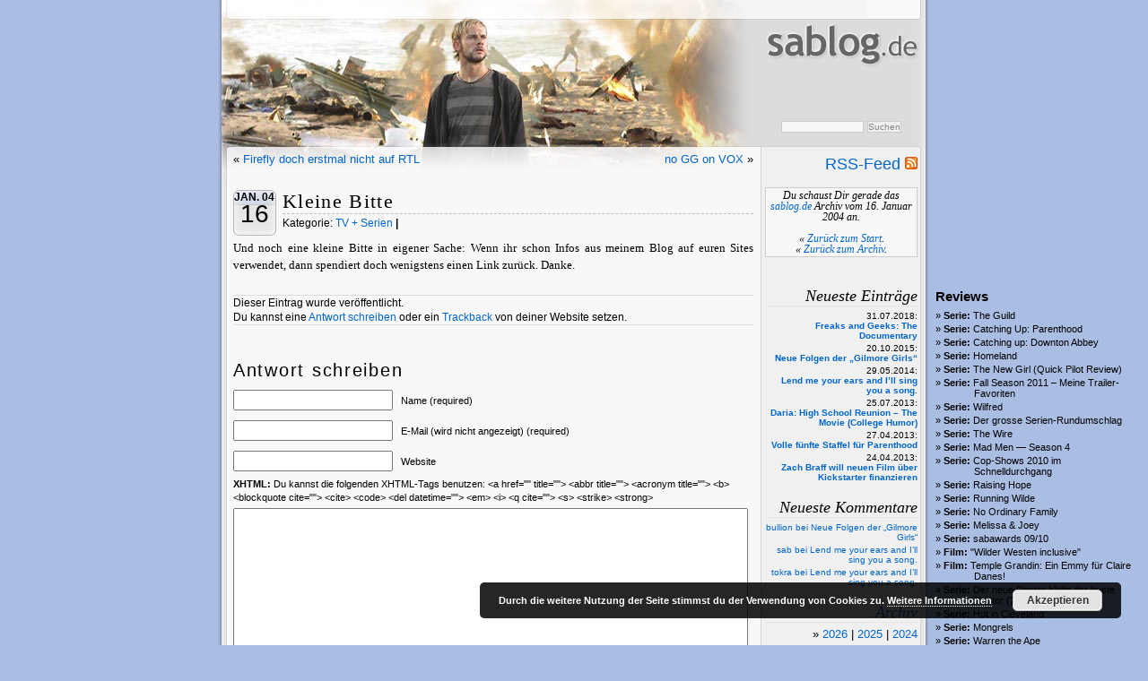

--- FILE ---
content_type: text/html; charset=UTF-8
request_url: https://sablog.de/2004/01/16/kleine-bitte/
body_size: 12001
content:
<!DOCTYPE html PUBLIC "-//W3C//DTD XHTML 1.1//EN" "http://www.w3.org/TR/xhtml11/DTD/xhtml11.dtd">

<html xmlns="http://www.w3.org/1999/xhtml" xml:lang="de">
    <head profile="http://gmpg.org/xfn/11">

        <title>sablog.de  &raquo; Blog Archiv    &raquo; Kleine Bitte</title>
	<meta property="fb:page_id" content="157343897606" />

        <meta http-equiv="content-type" content="text/html;charset=UTF-8" />
        <meta http-equiv="content-language" content="de" />
    
        <meta name="title"          content="sablog.de &raquo; Blog Archiv &raquo; Kleine Bitte" />
        <meta name="keywords"       content="sablog serien" />
        <meta name="description"    content="Eine weitere sabweb.net Seite" /> 
        <meta name="author"         content="Sascha Beck " />

        <meta name="DC.Publisher"   content="Sascha Beck " />
        <meta name="DC.Language"    content="german" />
        <meta name="DC.Rights"      content="" />
        <meta name="DC.Creator"     content="Sascha Beck " />
        <meta name="DC.Subject"     content="sablog.de &raquo; Blog Archiv &raquo; Kleine Bitte" />
        <meta name="DC.Description" content="Eine weitere sabweb.net Seite" />
        <meta name="robots"         content="follow, index, noarchive" />

        <!-- some rights reserved (c) 1996-2026 -->
        <!-- created by sascha beck      -->
        <!-- sab at sabweb dot net	         -->

                <meta name="verify-v1"      content="186HpZNeX7GT6Md9A02qlx+1lKMcc5P79nEqolLBYZA=" /> 
  			<meta name="google-site-verification" content="xcXDIruCgX_3mqeamNQnbJqQnbn4tW_HW3dSn6GXZzg" /><link rel="stylesheet"    type="text/css" media="screen, projection, print" href="/wp-content/themes/sablog/style.css"  />
        <link rel="stylesheet"    type="text/css" media="print, embossed" href="/wp-content/themes/sablog/print.css" />
        
        <link rel="shortcut icon" href="/wp-content/themes/sablog/images/favicon.ico"  type="image/x-icon" />
	<link rel="icon" href="/wp-content/themes/sablog/images/favicon.ico"  type="image/x-icon" />

        <link rel="alternate" type="application/rss+xml" title="RSS 2.0" href="https://sablog.de/feed/" />
        <link rel="alternate" type="text/xml" title="RSS .92" href="https://sablog.de/feed/rss/" />
        <link rel="alternate" type="application/atom+xml" title="Atom 0.3" href="https://sablog.de/feed/atom/" />
        <link rel="pingback" href="https://sablog.de/xmlrpc.php" />



	<link rel='archives' title='Juli 2018' href='https://sablog.de/2018/07/' />
	<link rel='archives' title='Oktober 2015' href='https://sablog.de/2015/10/' />
	<link rel='archives' title='Mai 2014' href='https://sablog.de/2014/05/' />
	<link rel='archives' title='Juli 2013' href='https://sablog.de/2013/07/' />
	<link rel='archives' title='April 2013' href='https://sablog.de/2013/04/' />
	<link rel='archives' title='März 2013' href='https://sablog.de/2013/03/' />
	<link rel='archives' title='Januar 2013' href='https://sablog.de/2013/01/' />
	<link rel='archives' title='Dezember 2012' href='https://sablog.de/2012/12/' />
	<link rel='archives' title='Oktober 2012' href='https://sablog.de/2012/10/' />
	<link rel='archives' title='Oktober 2011' href='https://sablog.de/2011/10/' />
	<link rel='archives' title='September 2011' href='https://sablog.de/2011/09/' />
	<link rel='archives' title='August 2011' href='https://sablog.de/2011/08/' />
	<link rel='archives' title='Mai 2011' href='https://sablog.de/2011/05/' />
	<link rel='archives' title='März 2011' href='https://sablog.de/2011/03/' />
	<link rel='archives' title='Februar 2011' href='https://sablog.de/2011/02/' />
	<link rel='archives' title='Januar 2011' href='https://sablog.de/2011/01/' />
	<link rel='archives' title='Dezember 2010' href='https://sablog.de/2010/12/' />
	<link rel='archives' title='November 2010' href='https://sablog.de/2010/11/' />
	<link rel='archives' title='Oktober 2010' href='https://sablog.de/2010/10/' />
	<link rel='archives' title='September 2010' href='https://sablog.de/2010/09/' />
	<link rel='archives' title='August 2010' href='https://sablog.de/2010/08/' />
	<link rel='archives' title='Juli 2010' href='https://sablog.de/2010/07/' />
	<link rel='archives' title='Juni 2010' href='https://sablog.de/2010/06/' />
	<link rel='archives' title='Mai 2010' href='https://sablog.de/2010/05/' />
	<link rel='archives' title='April 2010' href='https://sablog.de/2010/04/' />
	<link rel='archives' title='März 2010' href='https://sablog.de/2010/03/' />
	<link rel='archives' title='Februar 2010' href='https://sablog.de/2010/02/' />
	<link rel='archives' title='Januar 2010' href='https://sablog.de/2010/01/' />
	<link rel='archives' title='Dezember 2009' href='https://sablog.de/2009/12/' />
	<link rel='archives' title='November 2009' href='https://sablog.de/2009/11/' />
	<link rel='archives' title='Oktober 2009' href='https://sablog.de/2009/10/' />
	<link rel='archives' title='September 2009' href='https://sablog.de/2009/09/' />
	<link rel='archives' title='August 2009' href='https://sablog.de/2009/08/' />
	<link rel='archives' title='Juli 2009' href='https://sablog.de/2009/07/' />
	<link rel='archives' title='Mai 2009' href='https://sablog.de/2009/05/' />
	<link rel='archives' title='April 2009' href='https://sablog.de/2009/04/' />
	<link rel='archives' title='März 2009' href='https://sablog.de/2009/03/' />
	<link rel='archives' title='Februar 2009' href='https://sablog.de/2009/02/' />
	<link rel='archives' title='Januar 2009' href='https://sablog.de/2009/01/' />
	<link rel='archives' title='Dezember 2008' href='https://sablog.de/2008/12/' />
	<link rel='archives' title='November 2008' href='https://sablog.de/2008/11/' />
	<link rel='archives' title='Oktober 2008' href='https://sablog.de/2008/10/' />
	<link rel='archives' title='September 2008' href='https://sablog.de/2008/09/' />
	<link rel='archives' title='August 2008' href='https://sablog.de/2008/08/' />
	<link rel='archives' title='Juli 2008' href='https://sablog.de/2008/07/' />
	<link rel='archives' title='Juni 2008' href='https://sablog.de/2008/06/' />
	<link rel='archives' title='Mai 2008' href='https://sablog.de/2008/05/' />
	<link rel='archives' title='April 2008' href='https://sablog.de/2008/04/' />
	<link rel='archives' title='März 2008' href='https://sablog.de/2008/03/' />
	<link rel='archives' title='Februar 2008' href='https://sablog.de/2008/02/' />
	<link rel='archives' title='Januar 2008' href='https://sablog.de/2008/01/' />
	<link rel='archives' title='Dezember 2007' href='https://sablog.de/2007/12/' />
	<link rel='archives' title='November 2007' href='https://sablog.de/2007/11/' />
	<link rel='archives' title='Oktober 2007' href='https://sablog.de/2007/10/' />
	<link rel='archives' title='September 2007' href='https://sablog.de/2007/09/' />
	<link rel='archives' title='August 2007' href='https://sablog.de/2007/08/' />
	<link rel='archives' title='Juli 2007' href='https://sablog.de/2007/07/' />
	<link rel='archives' title='Juni 2007' href='https://sablog.de/2007/06/' />
	<link rel='archives' title='Mai 2007' href='https://sablog.de/2007/05/' />
	<link rel='archives' title='April 2007' href='https://sablog.de/2007/04/' />
	<link rel='archives' title='März 2007' href='https://sablog.de/2007/03/' />
	<link rel='archives' title='Dezember 2006' href='https://sablog.de/2006/12/' />
	<link rel='archives' title='November 2006' href='https://sablog.de/2006/11/' />
	<link rel='archives' title='Oktober 2006' href='https://sablog.de/2006/10/' />
	<link rel='archives' title='September 2006' href='https://sablog.de/2006/09/' />
	<link rel='archives' title='August 2006' href='https://sablog.de/2006/08/' />
	<link rel='archives' title='Juli 2006' href='https://sablog.de/2006/07/' />
	<link rel='archives' title='Juni 2006' href='https://sablog.de/2006/06/' />
	<link rel='archives' title='Mai 2006' href='https://sablog.de/2006/05/' />
	<link rel='archives' title='April 2006' href='https://sablog.de/2006/04/' />
	<link rel='archives' title='März 2006' href='https://sablog.de/2006/03/' />
	<link rel='archives' title='Februar 2006' href='https://sablog.de/2006/02/' />
	<link rel='archives' title='Januar 2006' href='https://sablog.de/2006/01/' />
	<link rel='archives' title='Dezember 2005' href='https://sablog.de/2005/12/' />
	<link rel='archives' title='November 2005' href='https://sablog.de/2005/11/' />
	<link rel='archives' title='Oktober 2005' href='https://sablog.de/2005/10/' />
	<link rel='archives' title='September 2005' href='https://sablog.de/2005/09/' />
	<link rel='archives' title='August 2005' href='https://sablog.de/2005/08/' />
	<link rel='archives' title='Juli 2005' href='https://sablog.de/2005/07/' />
	<link rel='archives' title='Juni 2005' href='https://sablog.de/2005/06/' />
	<link rel='archives' title='Mai 2005' href='https://sablog.de/2005/05/' />
	<link rel='archives' title='April 2005' href='https://sablog.de/2005/04/' />
	<link rel='archives' title='März 2005' href='https://sablog.de/2005/03/' />
	<link rel='archives' title='Februar 2005' href='https://sablog.de/2005/02/' />
	<link rel='archives' title='Januar 2005' href='https://sablog.de/2005/01/' />
	<link rel='archives' title='Dezember 2004' href='https://sablog.de/2004/12/' />
	<link rel='archives' title='November 2004' href='https://sablog.de/2004/11/' />
	<link rel='archives' title='Oktober 2004' href='https://sablog.de/2004/10/' />
	<link rel='archives' title='September 2004' href='https://sablog.de/2004/09/' />
	<link rel='archives' title='August 2004' href='https://sablog.de/2004/08/' />
	<link rel='archives' title='Juli 2004' href='https://sablog.de/2004/07/' />
	<link rel='archives' title='Juni 2004' href='https://sablog.de/2004/06/' />
	<link rel='archives' title='Mai 2004' href='https://sablog.de/2004/05/' />
	<link rel='archives' title='April 2004' href='https://sablog.de/2004/04/' />
	<link rel='archives' title='März 2004' href='https://sablog.de/2004/03/' />
	<link rel='archives' title='Februar 2004' href='https://sablog.de/2004/02/' />
	<link rel='archives' title='Januar 2004' href='https://sablog.de/2004/01/' />
	<link rel='archives' title='Dezember 2003' href='https://sablog.de/2003/12/' />
	<link rel='archives' title='Oktober 2003' href='https://sablog.de/2003/10/' />
	<link rel='archives' title='September 2003' href='https://sablog.de/2003/09/' />
	<link rel='archives' title='August 2003' href='https://sablog.de/2003/08/' />
	<link rel='archives' title='Juli 2003' href='https://sablog.de/2003/07/' />
	<link rel='archives' title='Juni 2003' href='https://sablog.de/2003/06/' />
	<link rel='archives' title='März 2003' href='https://sablog.de/2003/03/' />
	<link rel='archives' title='November 2002' href='https://sablog.de/2002/11/' />
	<link rel='archives' title='Oktober 2002' href='https://sablog.de/2002/10/' />
	<link rel='archives' title='Juli 2002' href='https://sablog.de/2002/07/' />
	<link rel='archives' title='Mai 2002' href='https://sablog.de/2002/05/' />
	<link rel='archives' title='April 2002' href='https://sablog.de/2002/04/' />
	<link rel='archives' title='März 2002' href='https://sablog.de/2002/03/' />
	<link rel='archives' title='Februar 2002' href='https://sablog.de/2002/02/' />
	<link rel='archives' title='Januar 2002' href='https://sablog.de/2002/01/' />
	<link rel='archives' title='Dezember 2001' href='https://sablog.de/2001/12/' />
	<link rel='archives' title='November 2001' href='https://sablog.de/2001/11/' />
	<link rel='archives' title='Oktober 2001' href='https://sablog.de/2001/10/' />
	<link rel='archives' title='September 2001' href='https://sablog.de/2001/09/' />
	<link rel='archives' title='August 2001' href='https://sablog.de/2001/08/' />
	<link rel='archives' title='Juli 2001' href='https://sablog.de/2001/07/' />
	<link rel='archives' title='Juni 2001' href='https://sablog.de/2001/06/' />
	<link rel='archives' title='Mai 2001' href='https://sablog.de/2001/05/' />
	<link rel='archives' title='April 2001' href='https://sablog.de/2001/04/' />
	<link rel='archives' title='März 2001' href='https://sablog.de/2001/03/' />
	<link rel='archives' title='Februar 2001' href='https://sablog.de/2001/02/' />
	<link rel='archives' title='Januar 2001' href='https://sablog.de/2001/01/' />
	<link rel='archives' title='Dezember 2000' href='https://sablog.de/2000/12/' />
	<link rel='archives' title='November 2000' href='https://sablog.de/2000/11/' />
	<link rel='archives' title='Oktober 2000' href='https://sablog.de/2000/10/' />
	<link rel='archives' title='September 2000' href='https://sablog.de/2000/09/' />
	<link rel='archives' title='August 2000' href='https://sablog.de/2000/08/' />
	<link rel='archives' title='Juli 2000' href='https://sablog.de/2000/07/' />
	<link rel='archives' title='Juni 2000' href='https://sablog.de/2000/06/' />
	<link rel='archives' title='Mai 2000' href='https://sablog.de/2000/05/' />
	<link rel='archives' title='April 2000' href='https://sablog.de/2000/04/' />
	<link rel='archives' title='März 2000' href='https://sablog.de/2000/03/' />
	<link rel='archives' title='Februar 2000' href='https://sablog.de/2000/02/' />
	<link rel='archives' title='Januar 2000' href='https://sablog.de/2000/01/' />
	<link rel='archives' title='Dezember 1999' href='https://sablog.de/1999/12/' />
	<link rel='archives' title='Oktober 1999' href='https://sablog.de/1999/10/' />
	<link rel='archives' title='September 1999' href='https://sablog.de/1999/09/' />
	<link rel='archives' title='Juli 1999' href='https://sablog.de/1999/07/' />
	<link rel='archives' title='Juni 1999' href='https://sablog.de/1999/06/' />
	<link rel='archives' title='Mai 1999' href='https://sablog.de/1999/05/' />
	<link rel='archives' title='April 1999' href='https://sablog.de/1999/04/' />
	<link rel='archives' title='März 1999' href='https://sablog.de/1999/03/' />
	<link rel='archives' title='Februar 1999' href='https://sablog.de/1999/02/' />
	<link rel='archives' title='Januar 1999' href='https://sablog.de/1999/01/' />
	<link rel='archives' title='Dezember 1998' href='https://sablog.de/1998/12/' />
	<link rel='archives' title='November 1998' href='https://sablog.de/1998/11/' />
	<link rel='archives' title='Oktober 1998' href='https://sablog.de/1998/10/' />
	<link rel='archives' title='September 1998' href='https://sablog.de/1998/09/' />
<meta name='robots' content='max-image-preview:large' />
<link rel="author" type="text/plain" href="https://sablog.de/humans.txt" />
<link rel='dns-prefetch' href='//s.w.org' />
<link rel="alternate" type="application/rss+xml" title="sablog.de &raquo; Kleine Bitte-Kommentar-Feed" href="https://sablog.de/2004/01/16/kleine-bitte/feed/" />
<script type="text/javascript">
window._wpemojiSettings = {"baseUrl":"https:\/\/s.w.org\/images\/core\/emoji\/13.1.0\/72x72\/","ext":".png","svgUrl":"https:\/\/s.w.org\/images\/core\/emoji\/13.1.0\/svg\/","svgExt":".svg","source":{"concatemoji":"https:\/\/sablog.de\/wp-includes\/js\/wp-emoji-release.min.js?ver=5.9.12"}};
/*! This file is auto-generated */
!function(e,a,t){var n,r,o,i=a.createElement("canvas"),p=i.getContext&&i.getContext("2d");function s(e,t){var a=String.fromCharCode;p.clearRect(0,0,i.width,i.height),p.fillText(a.apply(this,e),0,0);e=i.toDataURL();return p.clearRect(0,0,i.width,i.height),p.fillText(a.apply(this,t),0,0),e===i.toDataURL()}function c(e){var t=a.createElement("script");t.src=e,t.defer=t.type="text/javascript",a.getElementsByTagName("head")[0].appendChild(t)}for(o=Array("flag","emoji"),t.supports={everything:!0,everythingExceptFlag:!0},r=0;r<o.length;r++)t.supports[o[r]]=function(e){if(!p||!p.fillText)return!1;switch(p.textBaseline="top",p.font="600 32px Arial",e){case"flag":return s([127987,65039,8205,9895,65039],[127987,65039,8203,9895,65039])?!1:!s([55356,56826,55356,56819],[55356,56826,8203,55356,56819])&&!s([55356,57332,56128,56423,56128,56418,56128,56421,56128,56430,56128,56423,56128,56447],[55356,57332,8203,56128,56423,8203,56128,56418,8203,56128,56421,8203,56128,56430,8203,56128,56423,8203,56128,56447]);case"emoji":return!s([10084,65039,8205,55357,56613],[10084,65039,8203,55357,56613])}return!1}(o[r]),t.supports.everything=t.supports.everything&&t.supports[o[r]],"flag"!==o[r]&&(t.supports.everythingExceptFlag=t.supports.everythingExceptFlag&&t.supports[o[r]]);t.supports.everythingExceptFlag=t.supports.everythingExceptFlag&&!t.supports.flag,t.DOMReady=!1,t.readyCallback=function(){t.DOMReady=!0},t.supports.everything||(n=function(){t.readyCallback()},a.addEventListener?(a.addEventListener("DOMContentLoaded",n,!1),e.addEventListener("load",n,!1)):(e.attachEvent("onload",n),a.attachEvent("onreadystatechange",function(){"complete"===a.readyState&&t.readyCallback()})),(n=t.source||{}).concatemoji?c(n.concatemoji):n.wpemoji&&n.twemoji&&(c(n.twemoji),c(n.wpemoji)))}(window,document,window._wpemojiSettings);
</script>
<style type="text/css">
img.wp-smiley,
img.emoji {
	display: inline !important;
	border: none !important;
	box-shadow: none !important;
	height: 1em !important;
	width: 1em !important;
	margin: 0 0.07em !important;
	vertical-align: -0.1em !important;
	background: none !important;
	padding: 0 !important;
}
</style>
	<link rel='stylesheet' id='wp-block-library-css'  href='https://sablog.de/wp-includes/css/dist/block-library/style.min.css?ver=5.9.12' type='text/css' media='all' />
<style id='global-styles-inline-css' type='text/css'>
body{--wp--preset--color--black: #000000;--wp--preset--color--cyan-bluish-gray: #abb8c3;--wp--preset--color--white: #ffffff;--wp--preset--color--pale-pink: #f78da7;--wp--preset--color--vivid-red: #cf2e2e;--wp--preset--color--luminous-vivid-orange: #ff6900;--wp--preset--color--luminous-vivid-amber: #fcb900;--wp--preset--color--light-green-cyan: #7bdcb5;--wp--preset--color--vivid-green-cyan: #00d084;--wp--preset--color--pale-cyan-blue: #8ed1fc;--wp--preset--color--vivid-cyan-blue: #0693e3;--wp--preset--color--vivid-purple: #9b51e0;--wp--preset--gradient--vivid-cyan-blue-to-vivid-purple: linear-gradient(135deg,rgba(6,147,227,1) 0%,rgb(155,81,224) 100%);--wp--preset--gradient--light-green-cyan-to-vivid-green-cyan: linear-gradient(135deg,rgb(122,220,180) 0%,rgb(0,208,130) 100%);--wp--preset--gradient--luminous-vivid-amber-to-luminous-vivid-orange: linear-gradient(135deg,rgba(252,185,0,1) 0%,rgba(255,105,0,1) 100%);--wp--preset--gradient--luminous-vivid-orange-to-vivid-red: linear-gradient(135deg,rgba(255,105,0,1) 0%,rgb(207,46,46) 100%);--wp--preset--gradient--very-light-gray-to-cyan-bluish-gray: linear-gradient(135deg,rgb(238,238,238) 0%,rgb(169,184,195) 100%);--wp--preset--gradient--cool-to-warm-spectrum: linear-gradient(135deg,rgb(74,234,220) 0%,rgb(151,120,209) 20%,rgb(207,42,186) 40%,rgb(238,44,130) 60%,rgb(251,105,98) 80%,rgb(254,248,76) 100%);--wp--preset--gradient--blush-light-purple: linear-gradient(135deg,rgb(255,206,236) 0%,rgb(152,150,240) 100%);--wp--preset--gradient--blush-bordeaux: linear-gradient(135deg,rgb(254,205,165) 0%,rgb(254,45,45) 50%,rgb(107,0,62) 100%);--wp--preset--gradient--luminous-dusk: linear-gradient(135deg,rgb(255,203,112) 0%,rgb(199,81,192) 50%,rgb(65,88,208) 100%);--wp--preset--gradient--pale-ocean: linear-gradient(135deg,rgb(255,245,203) 0%,rgb(182,227,212) 50%,rgb(51,167,181) 100%);--wp--preset--gradient--electric-grass: linear-gradient(135deg,rgb(202,248,128) 0%,rgb(113,206,126) 100%);--wp--preset--gradient--midnight: linear-gradient(135deg,rgb(2,3,129) 0%,rgb(40,116,252) 100%);--wp--preset--duotone--dark-grayscale: url('#wp-duotone-dark-grayscale');--wp--preset--duotone--grayscale: url('#wp-duotone-grayscale');--wp--preset--duotone--purple-yellow: url('#wp-duotone-purple-yellow');--wp--preset--duotone--blue-red: url('#wp-duotone-blue-red');--wp--preset--duotone--midnight: url('#wp-duotone-midnight');--wp--preset--duotone--magenta-yellow: url('#wp-duotone-magenta-yellow');--wp--preset--duotone--purple-green: url('#wp-duotone-purple-green');--wp--preset--duotone--blue-orange: url('#wp-duotone-blue-orange');--wp--preset--font-size--small: 13px;--wp--preset--font-size--medium: 20px;--wp--preset--font-size--large: 36px;--wp--preset--font-size--x-large: 42px;}.has-black-color{color: var(--wp--preset--color--black) !important;}.has-cyan-bluish-gray-color{color: var(--wp--preset--color--cyan-bluish-gray) !important;}.has-white-color{color: var(--wp--preset--color--white) !important;}.has-pale-pink-color{color: var(--wp--preset--color--pale-pink) !important;}.has-vivid-red-color{color: var(--wp--preset--color--vivid-red) !important;}.has-luminous-vivid-orange-color{color: var(--wp--preset--color--luminous-vivid-orange) !important;}.has-luminous-vivid-amber-color{color: var(--wp--preset--color--luminous-vivid-amber) !important;}.has-light-green-cyan-color{color: var(--wp--preset--color--light-green-cyan) !important;}.has-vivid-green-cyan-color{color: var(--wp--preset--color--vivid-green-cyan) !important;}.has-pale-cyan-blue-color{color: var(--wp--preset--color--pale-cyan-blue) !important;}.has-vivid-cyan-blue-color{color: var(--wp--preset--color--vivid-cyan-blue) !important;}.has-vivid-purple-color{color: var(--wp--preset--color--vivid-purple) !important;}.has-black-background-color{background-color: var(--wp--preset--color--black) !important;}.has-cyan-bluish-gray-background-color{background-color: var(--wp--preset--color--cyan-bluish-gray) !important;}.has-white-background-color{background-color: var(--wp--preset--color--white) !important;}.has-pale-pink-background-color{background-color: var(--wp--preset--color--pale-pink) !important;}.has-vivid-red-background-color{background-color: var(--wp--preset--color--vivid-red) !important;}.has-luminous-vivid-orange-background-color{background-color: var(--wp--preset--color--luminous-vivid-orange) !important;}.has-luminous-vivid-amber-background-color{background-color: var(--wp--preset--color--luminous-vivid-amber) !important;}.has-light-green-cyan-background-color{background-color: var(--wp--preset--color--light-green-cyan) !important;}.has-vivid-green-cyan-background-color{background-color: var(--wp--preset--color--vivid-green-cyan) !important;}.has-pale-cyan-blue-background-color{background-color: var(--wp--preset--color--pale-cyan-blue) !important;}.has-vivid-cyan-blue-background-color{background-color: var(--wp--preset--color--vivid-cyan-blue) !important;}.has-vivid-purple-background-color{background-color: var(--wp--preset--color--vivid-purple) !important;}.has-black-border-color{border-color: var(--wp--preset--color--black) !important;}.has-cyan-bluish-gray-border-color{border-color: var(--wp--preset--color--cyan-bluish-gray) !important;}.has-white-border-color{border-color: var(--wp--preset--color--white) !important;}.has-pale-pink-border-color{border-color: var(--wp--preset--color--pale-pink) !important;}.has-vivid-red-border-color{border-color: var(--wp--preset--color--vivid-red) !important;}.has-luminous-vivid-orange-border-color{border-color: var(--wp--preset--color--luminous-vivid-orange) !important;}.has-luminous-vivid-amber-border-color{border-color: var(--wp--preset--color--luminous-vivid-amber) !important;}.has-light-green-cyan-border-color{border-color: var(--wp--preset--color--light-green-cyan) !important;}.has-vivid-green-cyan-border-color{border-color: var(--wp--preset--color--vivid-green-cyan) !important;}.has-pale-cyan-blue-border-color{border-color: var(--wp--preset--color--pale-cyan-blue) !important;}.has-vivid-cyan-blue-border-color{border-color: var(--wp--preset--color--vivid-cyan-blue) !important;}.has-vivid-purple-border-color{border-color: var(--wp--preset--color--vivid-purple) !important;}.has-vivid-cyan-blue-to-vivid-purple-gradient-background{background: var(--wp--preset--gradient--vivid-cyan-blue-to-vivid-purple) !important;}.has-light-green-cyan-to-vivid-green-cyan-gradient-background{background: var(--wp--preset--gradient--light-green-cyan-to-vivid-green-cyan) !important;}.has-luminous-vivid-amber-to-luminous-vivid-orange-gradient-background{background: var(--wp--preset--gradient--luminous-vivid-amber-to-luminous-vivid-orange) !important;}.has-luminous-vivid-orange-to-vivid-red-gradient-background{background: var(--wp--preset--gradient--luminous-vivid-orange-to-vivid-red) !important;}.has-very-light-gray-to-cyan-bluish-gray-gradient-background{background: var(--wp--preset--gradient--very-light-gray-to-cyan-bluish-gray) !important;}.has-cool-to-warm-spectrum-gradient-background{background: var(--wp--preset--gradient--cool-to-warm-spectrum) !important;}.has-blush-light-purple-gradient-background{background: var(--wp--preset--gradient--blush-light-purple) !important;}.has-blush-bordeaux-gradient-background{background: var(--wp--preset--gradient--blush-bordeaux) !important;}.has-luminous-dusk-gradient-background{background: var(--wp--preset--gradient--luminous-dusk) !important;}.has-pale-ocean-gradient-background{background: var(--wp--preset--gradient--pale-ocean) !important;}.has-electric-grass-gradient-background{background: var(--wp--preset--gradient--electric-grass) !important;}.has-midnight-gradient-background{background: var(--wp--preset--gradient--midnight) !important;}.has-small-font-size{font-size: var(--wp--preset--font-size--small) !important;}.has-medium-font-size{font-size: var(--wp--preset--font-size--medium) !important;}.has-large-font-size{font-size: var(--wp--preset--font-size--large) !important;}.has-x-large-font-size{font-size: var(--wp--preset--font-size--x-large) !important;}
</style>
<link rel="https://api.w.org/" href="https://sablog.de/wp-json/" /><link rel="alternate" type="application/json" href="https://sablog.de/wp-json/wp/v2/posts/65" /><link rel="EditURI" type="application/rsd+xml" title="RSD" href="https://sablog.de/xmlrpc.php?rsd" />
<link rel="wlwmanifest" type="application/wlwmanifest+xml" href="https://sablog.de/wp-includes/wlwmanifest.xml" /> 
<meta name="generator" content="WordPress 5.9.12" />
<link rel="canonical" href="https://sablog.de/2004/01/16/kleine-bitte/" />
<link rel='shortlink' href='https://sablog.de/?p=65' />
<link rel="alternate" type="application/json+oembed" href="https://sablog.de/wp-json/oembed/1.0/embed?url=https%3A%2F%2Fsablog.de%2F2004%2F01%2F16%2Fkleine-bitte%2F" />
<link rel="alternate" type="text/xml+oembed" href="https://sablog.de/wp-json/oembed/1.0/embed?url=https%3A%2F%2Fsablog.de%2F2004%2F01%2F16%2Fkleine-bitte%2F&#038;format=xml" />
<style type="text/css">
#headerleft {
    background: url(/wp-content/themes/sablog/images/header/sablog_large_06.jpg) no-repeat top left transparent;
}</style>
    </head>

<body>


    <div id="container"><a id="top"></a>
        <div id="header">
            <div id="headerleft">
                <div id="headerright">

                    <div id="skipnavi"><a href="#content" accesskey="1">Springe zum Inhalt (Access Key: 1)</a></div>               
                  
                    <div id="headernavigation">
                        <ul id="headernavimenu">
                        </ul>
                    </div> 
                    <div id="headertextlogo">                
                        <a id="aheadertextlogo"     href="http://www.sablog.de"   title="sablog.de"><span class="nodisplay">sablog.de</span></a> 
                                    
                    </div>
                    
                </div>
            </div>        
        </div>
        
        <div id="main">
            <div id="maincntlftbg"><div id="mainbtmrghtbg"><div id="mainbtmlftbg">
                <div id="sidebar"><div id="sidebartext">
                		<ul>
			<li>
				<form method="get" id="searchform" action="https://sablog.de/">
<div><input type="text" value="" name="s" id="s" />
<input type="submit" id="searchsubmit" value="Suchen" />
</div>
</form>
			</li>

<li>
<h4><a href="http://www.sablog.de/feed/">RSS-Feed <img src="/wp-content/themes/sablog/images/feed-icon-14x14.png" width="14" height="14" alt="RSS-Feed" title="RSS-Feed abonnieren" /></a></h4>
</li>


			<li >
						<p class="sidebarintro">Du schaust Dir gerade das <a href="https://sablog.de/">sablog.de</a> Archiv
			vom  16. Januar 2004 an.
            <br />
            <br />&laquo; <a href="https://sablog.de/">Zur&uuml;ck zum Start</a>.
            <br />&laquo; <a href="https://sablog.de/archive/">Zur&uuml;ck zum Archiv</a>.<br /></p>

						</li>



<li>
<div id="rigtinfowrapper" style="overflow:hidden; margin-left: 190px;  ">
<div id="rightinfo" style="text-align: left; font-size: 8pt; width: 180px; padding-left: 4em; text-indent: -4em; height: 150%; overflow:hidden; position: absolute;   ">
<h4><strong>Reviews</strong></h4>
 <ul>
     <li>
<b>Serie:</b> <a style="color:black" href="https://sablog.de/2013/01/21/the-guild/">The Guild</a></li>
     <li>
<b>Serie:</b> <a style="color:black" href="https://sablog.de/2013/01/07/catching-up-parenthood/">Catching Up: Parenthood</a></li>
     <li>
<b>Serie:</b> <a style="color:black" href="https://sablog.de/2012/12/09/catching-up-downton-abbey/">Catching up: Downton Abbey</a></li>
     <li>
<b>Serie:</b> <a style="color:black" href="https://sablog.de/2011/09/25/homeland/">Homeland</a></li>
     <li>
<b>Serie:</b> <a style="color:black" href="https://sablog.de/2011/09/10/the-new-girl-quick-pilot-review/">The New Girl (Quick Pilot Review)</a></li>
     <li>
<b>Serie:</b> <a style="color:black" href="https://sablog.de/2011/08/20/fall-season-2011-meine-trailer-favoriten/">Fall Season 2011 &#8211; Meine Trailer-Favoriten</a></li>
     <li>
<b>Serie:</b> <a style="color:black" href="https://sablog.de/2011/08/17/wilfred/">Wilfred</a></li>
     <li>
<b>Serie:</b> <a style="color:black" href="https://sablog.de/2011/01/01/der-grosse-serien-rundumschlag/">Der grosse Serien-Rundumschlag</a></li>
     <li>
<b>Serie:</b> <a style="color:black" href="https://sablog.de/2010/11/30/the-wire/">The Wire</a></li>
     <li>
<b>Serie:</b> <a style="color:black" href="https://sablog.de/2010/11/01/mad-men-season-4/">Mad Men &#8212; Season 4</a></li>
     <li>
<b>Serie:</b> <a style="color:black" href="https://sablog.de/2010/10/22/cop-shows-2010-im-schnelldurchgang/">Cop-Shows 2010 im Schnelldurchgang</a></li>
     <li>
<b>Serie:</b> <a style="color:black" href="https://sablog.de/2010/10/20/raising-hope/">Raising Hope</a></li>
     <li>
<b>Serie:</b> <a style="color:black" href="https://sablog.de/2010/10/20/running-wilde/">Running Wilde</a></li>
     <li>
<b>Serie:</b> <a style="color:black" href="https://sablog.de/2010/10/19/no-ordinary-family/">No Ordinary Family</a></li>
     <li>
<b>Serie:</b> <a style="color:black" href="https://sablog.de/2010/08/28/melissa-joey/">Melissa &amp; Joey</a></li>
     <li>
<b>Serie:</b> <a style="color:black" href="https://sablog.de/2010/07/13/sabawards-0910/">sabawards 09/10</a></li>
     <li>
<b>Film:</b> <a style="color:black" href="https://sablog.de/2010/07/12/wilder-westen-inclusive/">&quot;Wilder Westen inclusive&quot;</a></li>
     <li>
<b>Film:</b> <a style="color:black" href="https://sablog.de/2010/07/08/temple-grandin-ein-emmy-fur-claire-danes/">Temple Grandin: Ein Emmy für Claire Danes!</a></li>
     <li>
<b>Serie:</b> <a style="color:black" href="https://sablog.de/2010/07/05/der-neue-doctor-bleibt-der-beste-doctor-2/">Der neue Doctor bleibt der beste Doctor (2)</a></li>
     <li>
<b>Serie:</b> <a style="color:black" href="https://sablog.de/2010/06/25/hot-in-cleveland/">Hot in Cleveland</a></li>
     <li>
<b>Serie:</b> <a style="color:black" href="https://sablog.de/2010/06/24/mongrels/">Mongrels</a></li>
     <li>
<b>Serie:</b> <a style="color:black" href="https://sablog.de/2010/06/24/warren-the-ape/">Warren the Ape</a></li>
     <li>
<b>Serie:</b> <a style="color:black" href="https://sablog.de/2010/06/23/the-good-guys/">The Good Guys</a></li>
     <li>
<b>Serie:</b> <a style="color:black" href="https://sablog.de/2010/06/23/gravity/">Gravity</a></li>
     <li>
<b>Serie:</b> <a style="color:black" href="https://sablog.de/2010/06/22/persons-unknown/">Persons Unknown</a></li>
     <li>
<b>Serie:</b> <a style="color:black" href="https://sablog.de/2010/05/25/lost-loslassen-konnen/">Lost: Loslassen können</a></li>
     <li>
<b>Serie:</b> <a style="color:black" href="https://sablog.de/2010/05/13/happy-town/">Happy Town</a></li>
     <li>
<b>Serie:</b> <a style="color:black" href="https://sablog.de/2010/05/09/community-modern-warfare/">Community: Modern Warfare</a></li>
     <li>
<b>Serie:</b> <a style="color:black" href="https://sablog.de/2010/04/05/der-neue-doctor-bleibt-der-beste-doctor/">Der neue Doctor bleibt der beste Doctor</a></li>
     <li>
<b>Serie:</b> <a style="color:black" href="https://sablog.de/2010/03/27/parenthood-2010/">Parenthood (2010)</a></li>
     <li>
<b>Serie:</b> <a style="color:black" href="https://sablog.de/2010/01/27/my-life-as-liz/">My Life as Liz</a></li>
     <li>
<b>Serie:</b> <a style="color:black" href="https://sablog.de/2009/12/31/die-besten-serien-der-dekade-2000-2009/">Die besten Serien der Dekade 2000-2009</a></li>
     <li>
<b>Serie:</b> <a style="color:black" href="https://sablog.de/2009/12/30/das-war-2009-scifi-flop-comedies-top/">Das war 2009: SciFi = Flop, Comedies = Top</a></li>
     <li>
<b>Serie:</b> <a style="color:black" href="https://sablog.de/2009/12/06/paradox-zeitverschwendung/">Paradox: Zeitverschwendung</a></li>
     <li>
<b>Serie:</b> <a style="color:black" href="https://sablog.de/2009/11/21/misfits/">Misfits</a></li>
     <li>
<b>Serie:</b> <a style="color:black" href="https://sablog.de/2009/11/05/hustle/">Hustle</a></li>
     <li>
<b>Serie:</b> <a style="color:black" href="https://sablog.de/2009/10/30/erster-eindruck-ix-white-collar/">Erster Eindruck IX: White Collar</a></li>
     <li>
<b>Film:</b> <a style="color:black" href="https://sablog.de/2009/10/25/500-days-of-summer/">(500) Days of Summer</a></li>
     <li>
<b>Serie:</b> <a style="color:black" href="https://sablog.de/2009/10/21/erste-eindrucke-viii-stargate-universe-defying-gravity/">Erste Eindrücke VIII: Stargate Universe, Defying Gravity</a></li>
     <li>
<b>Serie:</b> <a style="color:black" href="https://sablog.de/2009/10/06/erste-eindrucke-vii-hank-trauma-three-rivers/">Erste Eindrücke VII: Hank, Trauma, Three Rivers</a></li>
     <li>
<b>Serie:</b> <a style="color:black" href="https://sablog.de/2009/09/29/erste-eindrucke-vi-bored-cleveland-dollhouse-erica/">Erste Eindrücke VI: Bored, Cleveland, Dollhouse, Erica</a></li>
     <li>
<b>Serie:</b> <a style="color:black" href="https://sablog.de/2009/09/26/erste-eindrucke-v-flash-forward/">Erste Eindrücke V: Flash Forward</a></li>
     <li>
<b>Serie:</b> <a style="color:black" href="https://sablog.de/2009/09/25/erste-eindrucke-iv-cougar-town-eastwick-mercy-modern-family/">Erste Eindrücke IV: Cougar Town, Eastwick, Mercy, Modern Family</a></li>
     <li>
<b>Serie:</b> <a style="color:black" href="https://sablog.de/2009/09/24/erste-eindrucke-iii-the-forgotten-the-good-wife/">Erste Eindrücke III: The Forgotten &amp; The Good Wife</a></li>
     <li>
<b>Serie:</b> <a style="color:black" href="https://sablog.de/2009/09/23/erste-eindrucke-ii/">Erste Eindrücke II</a></li>
     <li>
<b>Serie:</b> <a style="color:black" href="https://sablog.de/2009/09/19/erste-eindrucke-i/">Erste Eindrücke I</a></li>
     <li>
<b>Serie:</b> <a style="color:black" href="https://sablog.de/2009/09/19/glee/">&quot;Glee&quot;</a></li>
     <li>
<b>Serie:</b> <a style="color:black" href="https://sablog.de/2009/09/18/granaten-wie-wir/">&quot;Granaten wie wir&quot;</a></li>
     <li>
<b>Serie:</b> <a style="color:black" href="https://sablog.de/2009/09/18/der-neue-schmidt/">Der &quot;neue&quot; Schmidt</a></li>
     <li>
<b>Serie:</b> <a style="color:black" href="https://sablog.de/2009/09/13/vampire-diaries/">Vampire Diaries</a></li>
     <li>
<b>Serie:</b> <a style="color:black" href="https://sablog.de/2009/08/24/meine-liebsten-musik-dvds-blue-man-group-depeche-mode/">Meine liebsten Musik-DVDs: Blue Man Group / Depeche Mode</a></li>
     <li>
<b>Serie:</b> <a style="color:black" href="https://sablog.de/2009/08/23/meine-liebsten-musik-dvds-phil-collins-finally-the-first-farewell-tour/">Meine liebsten Musik-DVDs: Phil Collins &#8212; Finally… The First Farewell Tour</a></li>
     <li>
<b>Serie:</b> <a style="color:black" href="https://sablog.de/2009/08/23/drop-dead-diva/">Drop Dead Diva</a></li>
     <li>
<b>Serie:</b> <a style="color:black" href="https://sablog.de/2009/08/22/meine-liebsten-musik-dvds-concert-for-george/">Meine liebsten Musik-DVDs: &quot;Concert for George&quot;</a></li>
     <li>
<b>Serie:</b> <a style="color:black" href="https://sablog.de/2009/08/21/die-besten-musik-dvdsfleetwood-mac-the-dance/">Meine liebsten Musik-DVDs: Fleetwood Mac &#8212; The Dance</a></li>
     <li>
<b>Film:</b> <a style="color:black" href="https://sablog.de/2009/08/20/fanboys/">Fanboys</a></li>
     <li>
<b>Serie:</b> <a style="color:black" href="https://sablog.de/2009/08/17/the-west-wing/">The West Wing</a></li>
     <li>
<b>Film:</b> <a style="color:black" href="https://sablog.de/2009/08/12/adventureland/">Adventureland</a></li>
     <li>
<b>Serie:</b> <a style="color:black" href="https://sablog.de/2009/05/17/noch-ein-paar-meinungen-zu-den-jungsten-staffel-finalen/">Noch ein paar Meinungen zu den jüngsten Staffel-Finalen</a></li>
     <li>
<b>Serie:</b> <a style="color:black" href="https://sablog.de/2009/05/06/comedy-neuwahlen/">Comedy-Neuwahlen :)</a></li>
     <li>
<b>Serie:</b> <a style="color:black" href="https://sablog.de/2009/04/27/are-we-having-fun-yet-meine-aktuellen-comedy-favoriten/">Are We Having Fun Yet? Meine aktuellen Comedy-Favoriten</a></li>
     <li>
<b>Serie:</b> <a style="color:black" href="https://sablog.de/2009/04/17/so-viele-serien-so-wenig-zeit-iii-war-sonst-noch-was/">So viele Serien, so wenig Zeit (III): War sonst noch &#039;was?</a></li>
     <li>
<b>Serie:</b> <a style="color:black" href="https://sablog.de/2009/04/16/so-viele-serien-so-wenig-zeit-ii-finales/">So viele Serien, so wenig Zeit (II): Finales</a></li>
     <li>
<b>Serie:</b> <a style="color:black" href="https://sablog.de/2009/04/15/better-off-ted/">Better off Ted</a></li>
     <li>
<b>Serie:</b> <a style="color:black" href="https://sablog.de/2009/04/15/cupid/">Cupid</a></li>
     <li>
<b>Serie:</b> <a style="color:black" href="https://sablog.de/2009/04/15/kings/">Kings</a></li>
     <li>
<b>Serie:</b> <a style="color:black" href="https://sablog.de/2009/04/15/krod-mandoon/">Kröd Mändoon</a></li>
     <li>
<b>Serie:</b> <a style="color:black" href="https://sablog.de/2009/04/15/the-no-1-ladies-detective-agency/">The No. 1 Ladies&#039; Detective Agency</a></li>
     <li>
<b>Serie:</b> <a style="color:black" href="https://sablog.de/2009/04/15/southland/">Southland</a></li>
     <li>
<b>Serie:</b> <a style="color:black" href="https://sablog.de/2009/04/15/the-unusuals/">The Unusuals</a></li>
     <li>
<b>Serie:</b> <a style="color:black" href="https://sablog.de/2009/04/15/harpers-island/">Harper&#039;s Island</a></li>
     <li>
<b>Serie:</b> <a style="color:black" href="https://sablog.de/2009/03/22/battlestar-galactica-der-tag-danach/">Battlestar Galactica &#8211; Der Tag danach</a></li>
     <li>
<b>Film:</b> <a style="color:black" href="https://sablog.de/2009/02/23/dead-like-me-life-after-death-2009/">Dead Like Me: Life After Death (2009)</a></li>
     <li>
<b>Film:</b> <a style="color:black" href="https://sablog.de/2009/01/31/down-in-the-valley-2005/">Down in the Valley (2005)</a></li>
     <li>
<b>Film:</b> <a style="color:black" href="https://sablog.de/2009/01/30/happy-go-lucky-2008/">Happy-Go-Lucky (2008)</a></li>
     <li>
<b>Film:</b> <a style="color:black" href="https://sablog.de/2009/01/29/the-princess-bride-1987/">The Princess Bride (1987)</a></li>
     <li>
<b>Serie:</b> <a style="color:black" href="https://sablog.de/2009/01/28/trust-me/">Trust Me</a></li>
     <li>
<b>Film:</b> <a style="color:black" href="https://sablog.de/2009/01/28/better-off-dead-1985/">Better Off Dead&#8230; (1985)</a></li>
     <li>
<b>Serie:</b> <a style="color:black" href="https://sablog.de/2009/01/26/being-human-2009/">&quot;Being Human&quot; (2009)</a></li>
     <li>
<b>Film:</b> <a style="color:black" href="https://sablog.de/2009/01/26/heathers-winona-ryder-christian-slater-review-1988/">Heathers (1988)</a></li>
     <li>
<b>Serie:</b> <a style="color:black" href="https://sablog.de/2009/01/23/lie-to-me/">Lie to me</a></li>
     <li>
<b>Film:</b> <a style="color:black" href="https://sablog.de/2009/01/16/running-with-scissors-2006/">Running with Scissors (2006)</a></li>
     <li>
<b>Serie:</b> <a style="color:black" href="https://sablog.de/2009/01/14/the-united-states-of-tara/">&quot;The United States of Tara&quot;</a></li>
     <li>
<b>Film:</b> <a style="color:black" href="https://sablog.de/2009/01/10/stephenie-meyers-twilight-saga-biss-zum-morgengrauen/">Stephenie Meyers &quot;Twilight&quot;-Saga / &quot;Bis(s) zum Morgengrauen&quot;</a></li>
     <li>
<b>Film:</b> <a style="color:black" href="https://sablog.de/2009/01/09/let-the-right-one-in-so-finster-die-nacht-2008/">Let the right one in / So finster die Nacht (2008)</a></li>
     <li>
<b>Film:</b> <a style="color:black" href="https://sablog.de/2009/01/07/planes-trains-automobiles-ein-ticket-fuer-zwei1987/">Planes, Trains &amp; Automobiles (1987)</a></li>
     <li>
<b>Serie:</b> <a style="color:black" href="https://sablog.de/2008/12/31/best-of-2008/">best of 2008</a></li>
     <li>
<b>Film:</b> <a style="color:black" href="https://sablog.de/2008/12/06/once-2006/">Once (2006)</a></li>
     <li>
<b>Film:</b> <a style="color:black" href="https://sablog.de/2008/11/28/the-girl-who-leapt-through-time-2006/">The Girl Who Leapt Through Time (2006)</a></li>
     <li>
<b>Film:</b> <a style="color:black" href="https://sablog.de/2008/11/17/the-king-of-california-2007/">The King of California (2007)</a></li>
     <li>
<b>Serie:</b> <a style="color:black" href="https://sablog.de/2008/11/16/und-der-rest/">Und der Rest&#8230;</a></li>
     <li>
<b>Serie:</b> <a style="color:black" href="https://sablog.de/2008/11/14/crusoe/">Crusoe</a></li>
     <li>
<b>Serie:</b> <a style="color:black" href="https://sablog.de/2008/11/13/rip-my-own-worst-enemy/">RIP &quot;My Own Worst Enemy&quot;</a></li>
     <li>
<b>Serie:</b> <a style="color:black" href="https://sablog.de/2008/11/11/lifetime-verlangert-rita-rocks/">Lifetime verlängert &quot;Rita Rocks&quot;</a></li>
     <li>
<b>Serie:</b> <a style="color:black" href="https://sablog.de/2008/11/10/life-on-mars-us/">Life on Mars (US)</a></li>
     <li>
<b>Serie:</b> <a style="color:black" href="https://sablog.de/2008/10/29/das-kunstwerk-mad-men/">Das Kunstwerk &quot;Mad Men&quot;</a></li>
     <li>
<b>Serie:</b> <a style="color:black" href="https://sablog.de/2008/10/10/easy-money/">Easy Money</a></li>
     <li>
<b>Serie:</b> <a style="color:black" href="https://sablog.de/2008/10/10/valentine/">Valentine</a></li>
     <li>
<b>Serie:</b> <a style="color:black" href="https://sablog.de/2008/09/27/weitere-erste-eindrucke/">Weitere erste Eindrücke</a></li>
     <li>
<b>Serie:</b> <a style="color:black" href="https://sablog.de/2008/09/27/knight-rider-2008-2/">Knight Rider 2008</a></li>
  </ul> 
</div>
</div>
</li>


    <li><h2>Neueste Eintr&auml;ge</h2>

        <ul id="recentposts">
            
            				<li>31.07.2018:<br /><a href="https://sablog.de/2018/07/31/freaks-and-geeks-the-documentary/" rel="bookmark" title="Permanenter Link zu Freaks and Geeks: The Documentary"><strong>Freaks and Geeks: The Documentary</strong></a></li>
							<li>20.10.2015:<br /><a href="https://sablog.de/2015/10/20/neue-folgen-der-gilmore-girls/" rel="bookmark" title="Permanenter Link zu Neue Folgen der &#8222;Gilmore Girls&#8220;"><strong>Neue Folgen der &#8222;Gilmore Girls&#8220;</strong></a></li>
							<li>29.05.2014:<br /><a href="https://sablog.de/2014/05/29/lend-me-your-ears-and-ill-sing-you-a-song/" rel="bookmark" title="Permanenter Link zu Lend me your ears and I&#8217;ll sing you a song."><strong>Lend me your ears and I&#8217;ll sing you a song.</strong></a></li>
							<li>25.07.2013:<br /><a href="https://sablog.de/2013/07/25/daria-high-school-reunion-the-movie-college-humor/" rel="bookmark" title="Permanenter Link zu Daria: High School Reunion &#8211; The Movie (College Humor)"><strong>Daria: High School Reunion &#8211; The Movie (College Humor)</strong></a></li>
							<li>27.04.2013:<br /><a href="https://sablog.de/2013/04/27/volle-funfte-staffel-fur-parenthood/" rel="bookmark" title="Permanenter Link zu Volle fünfte Staffel für Parenthood"><strong>Volle fünfte Staffel für Parenthood</strong></a></li>
							<li>24.04.2013:<br /><a href="https://sablog.de/2013/04/24/zach-braff-will-neuen-film-uber-kickstarter-finanzieren/" rel="bookmark" title="Permanenter Link zu Zach Braff will neuen Film über Kickstarter finanzieren"><strong>Zach Braff will neuen Film über Kickstarter finanzieren</strong></a></li>
			        </ul>
    </li>







<li><h2>Neueste Kommentare</h2>
  <ul id="recentcomments">
  
     <li><a href="https://sablog.de/2015/10/20/neue-folgen-der-gilmore-girls/#comment-7175" title="Date/time: 2015-10-20 18:10:42">bullion bei Neue Folgen der &#8222;Gilmore Girls&#8220;</a></li><li><a href="https://sablog.de/2014/05/29/lend-me-your-ears-and-ill-sing-you-a-song/#comment-7174" title="Date/time: 2014-10-02 19:14:25">sab bei Lend me your ears and I&#8217;ll sing you a song.</a></li><li><a href="https://sablog.de/2014/05/29/lend-me-your-ears-and-ill-sing-you-a-song/#comment-7173" title="Date/time: 2014-10-02 19:04:05">tokra bei Lend me your ears and I&#8217;ll sing you a song.</a></li>  </ul>
</li>






<li><h2><a href="/archive">Archiv</a></h2>
	<ul>

			<li><a href="http://www.sablog.de/2026/">2026</a> |
		    <a href="http://www.sablog.de/2025/">2025</a> 
			 |
				<a href="http://www.sablog.de/2024/">2024</a> </li>
						<li><a href="http://www.sablog.de/2023/">2023</a> |
		    <a href="http://www.sablog.de/2022/">2022</a> 
			 |
				<a href="http://www.sablog.de/2021/">2021</a> </li>
						<li><a href="http://www.sablog.de/2020/">2020</a> |
		    <a href="http://www.sablog.de/2019/">2019</a> 
			 |
				<a href="http://www.sablog.de/2018/">2018</a> </li>
						<li><a href="http://www.sablog.de/2017/">2017</a> |
		    <a href="http://www.sablog.de/2016/">2016</a> 
			 |
				<a href="http://www.sablog.de/2015/">2015</a> </li>
						<li><a href="http://www.sablog.de/2014/">2014</a> |
		    <a href="http://www.sablog.de/2013/">2013</a> 
			 |
				<a href="http://www.sablog.de/2012/">2012</a> </li>
						<li><a href="http://www.sablog.de/2011/">2011</a> |
		    <a href="http://www.sablog.de/2010/">2010</a> 
			 |
				<a href="http://www.sablog.de/2009/">2009</a> </li>
						<li><a href="http://www.sablog.de/2008/">2008</a> |
		    <a href="http://www.sablog.de/2007/">2007</a> 
			 |
				<a href="http://www.sablog.de/2006/">2006</a> </li>
						<li><a href="http://www.sablog.de/2005/">2005</a> |
		    <a href="http://www.sablog.de/2004/">2004</a> 
			 |
				<a href="http://www.sablog.de/2003/">2003</a> </li>
						<li><a href="http://www.sablog.de/2002/">2002</a> |
		    <a href="http://www.sablog.de/2001/">2001</a> 
			 |
				<a href="http://www.sablog.de/2000/">2000</a> </li>
						<li><a href="http://www.sablog.de/1999/">1999</a> |
		    <a href="http://www.sablog.de/1998/">1998</a> 
					</ul>
	
</li>

<li id="linklist"><h2>Links</h2>			
	<ul>
			</ul>
</li>



</li>

</ul>


                </div></div>
                <div id="content">
                    <div id="skipcontent"><a href="#skipnavi" accesskey="2">Springe zur Navigation (Access Key: 2)</a></div>
                
	
   <div class="blognavigation">
	<div class="alignleft">&laquo; <a href="https://sablog.de/2004/01/08/firefly-doch-erstmal-nicht-auf-rtl/" rel="prev">Firefly doch erstmal nicht auf RTL</a></div>
	<div class="alignright"><a href="https://sablog.de/2004/01/16/no-gg-on-vox/" rel="next">no GG on VOX</a> &raquo;</div>
   </div>
	
   <div class="post" id="post-65">
<div class="postdate"><span class="month">
                            JAN. 04</span><span class="day">16</span></div>
                                <h1><a href="https://sablog.de/2004/01/16/kleine-bitte/" rel="bookmark" title="Permanenter Link f&uuml;r Kleine Bitte">Kleine Bitte</a></h1>


 <div class="posttags">Kategorie: <a href="https://sablog.de/category/entertainment/tv-serien/" rel="category tag">TV + Serien</a> <strong>|</strong> <span id="tags-65"></span>
                        </div>

	
	<div class="entrytext">
 	   <p>Und noch eine kleine Bitte in eigener Sache: Wenn ihr schon Infos aus meinem Blog auf euren Sites verwendet, dann spendiert doch wenigstens einen Link zurück. Danke.</p>
	
	   	
           
    
				<p class="postmetadata">

						Dieser Eintrag wurde 
                             
                             
						
						ver&ouml;ffentlicht. 
<!-- 						Du kannst alle Kommentare zu diesem Thema mit dem  <a href="https://sablog.de/2004/01/16/kleine-bitte/feed/">RSS 2.0</a> Feed dieses Eintrags verfolgen.--> <br />
						
													Du kannst eine <a href="#respond">Antwort schreiben</a> oder ein  <a href="https://sablog.de/2004/01/16/kleine-bitte/trackback/" rel="trackback">Trackback</a>  von deiner Website setzen.
						
												

				</p>
			</div>
		</div>
		
	
<!-- You can start editing here. -->


   
		<!-- If comments are open, but there are no comments. -->
		
	 


<h3>Antwort schreiben</h3>

<div id="respond">
<div id="cancel-comment-reply">
	<small><a rel="nofollow" id="cancel-comment-reply-link" href="/2004/01/16/kleine-bitte/#respond" style="display:none;">Hier klicken, um die Antwort abzubrechen.</a></small></div>

<form action="https://sablog.de/wp-comments-post.php" method="post" id="commentform">


<p><input type="text" name="author" id="author" value="" size="22" tabindex="1" />
<label for="author"><small>Name (required)</small></label></p>

<p><input type="text" name="email" id="email" value="" size="22" tabindex="2" />
<label for="email"><small>E-Mail (wird nicht angezeigt) (required)</small></label></p>

<p><input type="text" name="url" id="url" value="" size="22" tabindex="3" />
<label for="url"><small>Website</small></label></p>



<p><small><strong>XHTML:</strong> Du kannst die folgenden XHTML-Tags benutzen: &lt;a href=&quot;&quot; title=&quot;&quot;&gt; &lt;abbr title=&quot;&quot;&gt; &lt;acronym title=&quot;&quot;&gt; &lt;b&gt; &lt;blockquote cite=&quot;&quot;&gt; &lt;cite&gt; &lt;code&gt; &lt;del datetime=&quot;&quot;&gt; &lt;em&gt; &lt;i&gt; &lt;q cite=&quot;&quot;&gt; &lt;s&gt; &lt;strike&gt; &lt;strong&gt; </small></p>

<p><textarea autocomplete="new-password"  id="df6141758f"  name="df6141758f"   cols="50" rows="25" tabindex="4"></textarea><textarea id="comment" aria-label="hp-comment" aria-hidden="true" name="comment" autocomplete="new-password" style="padding:0 !important;clip:rect(1px, 1px, 1px, 1px) !important;position:absolute !important;white-space:nowrap !important;height:1px !important;width:1px !important;overflow:hidden !important;" tabindex="-1"></textarea><script data-noptimize>document.getElementById("comment").setAttribute( "id", "a5d82c4af4645e37d55148952281d330" );document.getElementById("df6141758f").setAttribute( "id", "comment" );</script></p>

<p><input name="submit" type="submit" id="submit" tabindex="5" value="Kommentar absenden" />
<input type='hidden' name='comment_post_ID' value='65' id='comment_post_ID' />
<input type='hidden' name='comment_parent' id='comment_parent' value='0' />
</p>
<div>
</div>
</form>
</div>




	
		


              <p class="contentbottom">&nbsp;</p>  <!--  Dummy -->
                </div>

                <div class="clearing"></div>
  
            </div></div></div>
        </div>
    
    </div>


    <div id="footer" class="vcard">
                 <p class="wide">&copy; 1996-2026 <a rel="me" class="fn n url" href="http://www.saschabeck.ch"><span class="given-name">Sascha</span> <span class="family-name">Beck</span></a>
                 | <a href="http://www.saschabeck.ch/impressum">Impressum</a><br />
    </div>


<!-- Matomo -->
<script>
  var _paq = window._paq = window._paq || [];
  /* tracker methods like "setCustomDimension" should be called before "trackPageView" */
  _paq.push(['trackPageView']);
  _paq.push(['enableLinkTracking']);
  (function() {
    var u="//metrix.sabweb.net/";
    _paq.push(['setTrackerUrl', u+'js/index.php']);
    _paq.push(['setSiteId', '14']);
    var d=document, g=d.createElement('script'), s=d.getElementsByTagName('script')[0];
    g.async=true; g.src=u+'js/index.php'; s.parentNode.insertBefore(g,s);
  })();
</script>
<!-- End Matomo Code -->
<link rel='stylesheet' id='basecss-css'  href='https://sablog.de/wp-content/plugins/eu-cookie-law/css/style.css?ver=5.9.12' type='text/css' media='all' />
<script type='text/javascript' src='https://sablog.de/wp-includes/js/comment-reply.min.js?ver=5.9.12' id='comment-reply-js'></script>
<script type='text/javascript' src='https://sablog.de/wp-includes/js/jquery/jquery.min.js?ver=3.6.0' id='jquery-core-js'></script>
<script type='text/javascript' src='https://sablog.de/wp-includes/js/jquery/jquery-migrate.min.js?ver=3.3.2' id='jquery-migrate-js'></script>
<script type='text/javascript' id='eucookielaw-scripts-js-extra'>
/* <![CDATA[ */
var eucookielaw_data = {"euCookieSet":"","autoBlock":"1","expireTimer":"150","scrollConsent":"0","networkShareURL":"","isCookiePage":"","isRefererWebsite":""};
/* ]]> */
</script>
<script type='text/javascript' src='https://sablog.de/wp-content/plugins/eu-cookie-law/js/scripts.js?ver=3.1.6' id='eucookielaw-scripts-js'></script>
<!-- Eu Cookie Law 3.1.6 --><div class="pea_cook_wrapper pea_cook_bottomright" style="color:#FFFFFF;background:rgb(0,0,0);background: rgba(0,0,0,0.85);"><p>Durch die weitere Nutzung der Seite stimmst du der Verwendung von Cookies zu. <a style="color:#FFFFFF;" href="#" id="fom">Weitere Informationen</a> <button id="pea_cook_btn" class="pea_cook_btn">Akzeptieren</button></p></div><div class="pea_cook_more_info_popover"><div class="pea_cook_more_info_popover_inner" style="color:#FFFFFF;background-color: rgba(0,0,0,0.9);"><p>Die Cookie-Einstellungen auf dieser Website sind auf "Cookies zulassen" eingestellt, um das beste Surferlebnis zu ermöglichen. Wenn du diese Website ohne Änderung der Cookie-Einstellungen verwendest oder auf "Akzeptieren" klickst, erklärst du sich damit einverstanden.</p><p><a style="color:#FFFFFF;" href="#" id="pea_close">Schließen</a></p></div></div></body>
</html>


--- FILE ---
content_type: text/css
request_url: https://sablog.de/wp-content/themes/sablog/print.css
body_size: 568
content:

body {
  margin: 0px;
  padding: 0px;
  width: auto;
}

* {
  background-color: white !important;
  background-image: none !important;
  float: none !important;
  width: auto !important;
  position: static !important;  
}

#main {
   background-color: #FFF;
}

#navibar, .sidebar, #sidebar {
   display: none;
   float: none;
}

#skipnavi *, #skipcontent {
   display:  none !important;
   }

#container {
   width: auto;
   min-width: 0;
}

#content {
    margin: 0px;
}

#header {
    position: static;
    display: none;
}


#contentleft, #contentright {
  float: none;
}

/* ACHTUNG: Falls contentleft/right jemals ausserhalb der Startseite genutzt wird, muss das raus! */
#contentright {
  display: none;
}

#contentleft, #contentright {
  margin-left: 0px;
  margin-right: 0px;
}



#printericon {
  display: none;
  float: none;
  width: 0px;
  height: 0px;
}


/* Ein Goodie f�r Mozilla Browser :-) 
#content a:link:after, #content a:visited:after {
   content: " (" attr(href) ") ";
      font-size: 90%;

}


#content a[href^="/"]:after {
  content: " (http://sabweb.net" attr(href) ") "; 
}
*/

a:link, a:visited {
	color: #520;
	background: transparent;
        font-weight: bold;
        text-decoration: underline;
}
